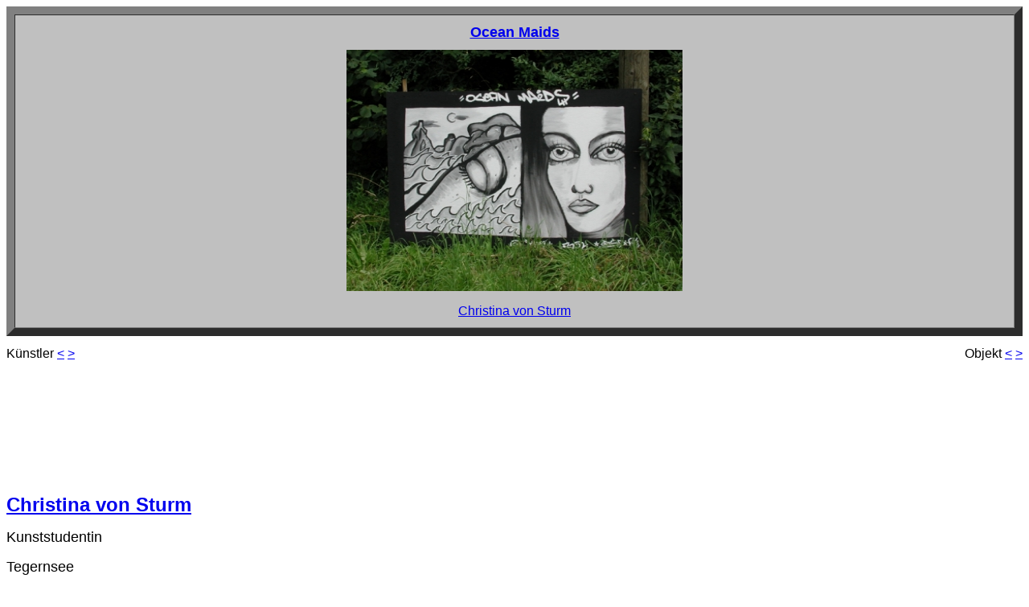

--- FILE ---
content_type: text/html
request_url: http://kulturstrasse.de/1.strasse/1_gallerie/texte/sturm.htm
body_size: 2176
content:
<html>

<head>
<meta http-equiv="Content-Type"
content="text/html; charset=iso-8859-1">
<meta name="GENERATOR" content="Microsoft FrontPage Express 2.0">
<title>sturm</title>
<link rel="stylesheet" type="text/css"
href="../kult_stylesheet.css">
</head>

<body class="frame2">

<p align="center"><a name="ocean 2"></a></p>
<div align="center"><center>

<table border="10" cellpadding="0" cellspacing="0" width="100%"
bgcolor="#C0C0C0" bordercolorlight="#DEDEDE">
    <tr>
        <td align="center" valign="top" width="100%"><font
        size="1"><br>
        </font><a href="#ocean"><font size="4"><strong>Ocean
        Maids</strong></font></a><font size="4"><strong><br>
        </strong></font><font size="1"><br>
        <img src="../Bilder/43_Ocean_10.jpg" width="418"
        height="300"></font><p><a href="#sturm"><font size="3">Christina
        von Sturm<br>
        </font></a><font size="1"><br>
        </font></p>
        </td>
    </tr>
</table>
</center></div><div align="center"><center>

<table border="0" cellpadding="0" cellspacing="0" width="100%">
    <tr>
        <td width="33%" height="44"><font size="3">Künstler </font><a
        href="streicher.htm"><font size="3">&lt;</font></a><font
        size="3"> </font><a href="tiger.htm"><font size="3">&gt;</font></a></td>
        <td align="center" width="34%"><font size="3"></font>&nbsp;</td>
        <td align="right" width="33%"><font size="3">Objekt </font><a
        href="bach.htm"><font size="3">&lt;</font></a><font
        size="3"> </font><a href="amati.htm"><font size="3">&gt;</font></a></td>
    </tr>
</table>
</center></div>

<p align="center">&nbsp;</p>

<p>&nbsp;</p>

<p>&nbsp;</p>

<p>&nbsp;</p>

<p><a href="#top" name="Sturm"><font size="5"><strong>Christina
von Sturm</strong></font></a></p>

<p><font color="#000000" size="4">Kunststudentin</font></p>

<p><font size="4">Tegernsee</font></p>

<p>&nbsp;</p>

<p><a href="#ocean 2" name="Ocean"><font size="5">Ocean Maids</font></a></p>

<p>&nbsp;</p>

<p><font size="7"><br>
<br>
<br>
<br>
<br>
<br>
<br>
<br>
<br>
<br>
</font></p>
</body>
</html>


--- FILE ---
content_type: text/css
request_url: http://kulturstrasse.de/1.strasse/1_gallerie/kult_stylesheet.css
body_size: 844
content:
body.frame0 {background: #c0c0c0;font-family:Arial, sans;}
body.frame1 {background: #ffffff;font-family:Arial, sans;}
body.frame2 {background: #ffffff;font-family:Arial, sans;}
body.frame3 {background: #ffffff;)
body.frame4 {background: #e8e0f3;font-family:Arial, sans;}
body.frame5 {background: #ffffff;font-family:Arial, sans;}

a:link {
        color:#0000ff;
        font-family:Arial, Helvetica, sans-serif;
        font-weight:bold;
        }

a:visited {
        color:#ce00ce;
        font-family:Arial, Helvetica, sans-serif;
        font-weight:normal;
        }

a:active {
        color:#37aa37;
        font-family:Arial, Helvetica, sans-serif;
        font-weight:bold;
        }

a:Hover {
        color:#37aa37;
        font-family:Arial, Helvetica, sans-serif;
        font-weight:bold;
        }
